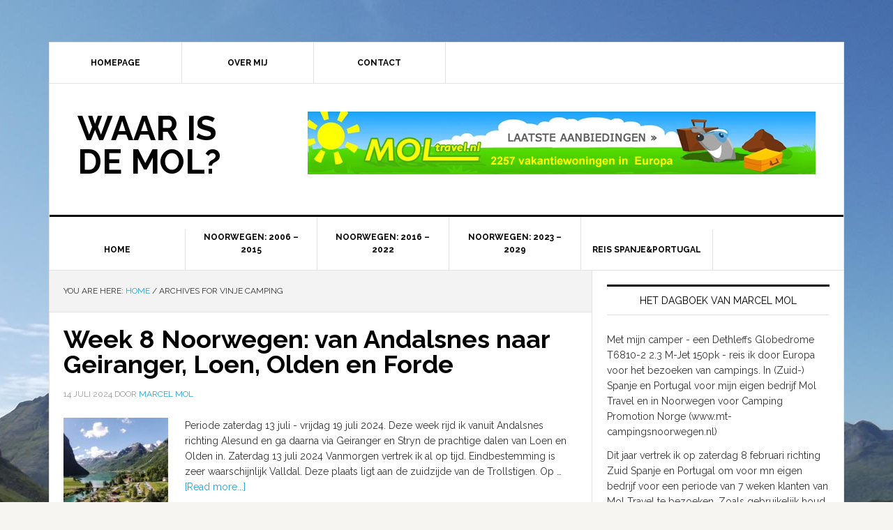

--- FILE ---
content_type: text/html; charset=UTF-8
request_url: https://www.waarisdemol.nl/tag/vinje-camping
body_size: 11307
content:
<!DOCTYPE html>
<html lang="nl-NL">
<head >
<meta charset="UTF-8" />
<meta name="viewport" content="width=device-width, initial-scale=1" />
<meta name='robots' content='index, follow, max-image-preview:large, max-snippet:-1, max-video-preview:-1' />
	<style>img:is([sizes="auto" i], [sizes^="auto," i]) { contain-intrinsic-size: 3000px 1500px }</style>
	
	<!-- This site is optimized with the Yoast SEO plugin v26.7 - https://yoast.com/wordpress/plugins/seo/ -->
	<title>Vinje Camping Archieven - Waar is de Mol?</title>
	<link rel="canonical" href="https://www.waarisdemol.nl/tag/vinje-camping" />
	<meta property="og:locale" content="nl_NL" />
	<meta property="og:type" content="article" />
	<meta property="og:title" content="Vinje Camping Archieven - Waar is de Mol?" />
	<meta property="og:url" content="https://www.waarisdemol.nl/tag/vinje-camping" />
	<meta property="og:site_name" content="Waar is de Mol?" />
	<script type="application/ld+json" class="yoast-schema-graph">{"@context":"https://schema.org","@graph":[{"@type":"CollectionPage","@id":"https://www.waarisdemol.nl/tag/vinje-camping","url":"https://www.waarisdemol.nl/tag/vinje-camping","name":"Vinje Camping Archieven - Waar is de Mol?","isPartOf":{"@id":"https://www.waarisdemol.nl/#website"},"primaryImageOfPage":{"@id":"https://www.waarisdemol.nl/tag/vinje-camping#primaryimage"},"image":{"@id":"https://www.waarisdemol.nl/tag/vinje-camping#primaryimage"},"thumbnailUrl":"https://www.waarisdemol.nl/wp-content/uploads/2023/07/Oldevatn-Camping-ligging.jpg","breadcrumb":{"@id":"https://www.waarisdemol.nl/tag/vinje-camping#breadcrumb"},"inLanguage":"nl-NL"},{"@type":"ImageObject","inLanguage":"nl-NL","@id":"https://www.waarisdemol.nl/tag/vinje-camping#primaryimage","url":"https://www.waarisdemol.nl/wp-content/uploads/2023/07/Oldevatn-Camping-ligging.jpg","contentUrl":"https://www.waarisdemol.nl/wp-content/uploads/2023/07/Oldevatn-Camping-ligging.jpg","width":800,"height":533},{"@type":"BreadcrumbList","@id":"https://www.waarisdemol.nl/tag/vinje-camping#breadcrumb","itemListElement":[{"@type":"ListItem","position":1,"name":"Home","item":"https://www.waarisdemol.nl/"},{"@type":"ListItem","position":2,"name":"Vinje Camping"}]},{"@type":"WebSite","@id":"https://www.waarisdemol.nl/#website","url":"https://www.waarisdemol.nl/","name":"Waar is de Mol?","description":"","potentialAction":[{"@type":"SearchAction","target":{"@type":"EntryPoint","urlTemplate":"https://www.waarisdemol.nl/?s={search_term_string}"},"query-input":{"@type":"PropertyValueSpecification","valueRequired":true,"valueName":"search_term_string"}}],"inLanguage":"nl-NL"}]}</script>
	<!-- / Yoast SEO plugin. -->


<link rel='dns-prefetch' href='//fonts.googleapis.com' />
<link rel="alternate" type="application/rss+xml" title="Waar is de Mol? &raquo; feed" href="https://www.waarisdemol.nl/feed" />
<link rel="alternate" type="application/rss+xml" title="Waar is de Mol? &raquo; reacties feed" href="https://www.waarisdemol.nl/comments/feed" />
<link rel="alternate" type="application/rss+xml" title="Waar is de Mol? &raquo; Vinje Camping tag feed" href="https://www.waarisdemol.nl/tag/vinje-camping/feed" />
<script type="text/javascript">
/* <![CDATA[ */
window._wpemojiSettings = {"baseUrl":"https:\/\/s.w.org\/images\/core\/emoji\/15.0.3\/72x72\/","ext":".png","svgUrl":"https:\/\/s.w.org\/images\/core\/emoji\/15.0.3\/svg\/","svgExt":".svg","source":{"concatemoji":"https:\/\/www.waarisdemol.nl\/wp-includes\/js\/wp-emoji-release.min.js?ver=00f3c2b2646ab4cf96c2d573ff3114b4"}};
/*! This file is auto-generated */
!function(i,n){var o,s,e;function c(e){try{var t={supportTests:e,timestamp:(new Date).valueOf()};sessionStorage.setItem(o,JSON.stringify(t))}catch(e){}}function p(e,t,n){e.clearRect(0,0,e.canvas.width,e.canvas.height),e.fillText(t,0,0);var t=new Uint32Array(e.getImageData(0,0,e.canvas.width,e.canvas.height).data),r=(e.clearRect(0,0,e.canvas.width,e.canvas.height),e.fillText(n,0,0),new Uint32Array(e.getImageData(0,0,e.canvas.width,e.canvas.height).data));return t.every(function(e,t){return e===r[t]})}function u(e,t,n){switch(t){case"flag":return n(e,"\ud83c\udff3\ufe0f\u200d\u26a7\ufe0f","\ud83c\udff3\ufe0f\u200b\u26a7\ufe0f")?!1:!n(e,"\ud83c\uddfa\ud83c\uddf3","\ud83c\uddfa\u200b\ud83c\uddf3")&&!n(e,"\ud83c\udff4\udb40\udc67\udb40\udc62\udb40\udc65\udb40\udc6e\udb40\udc67\udb40\udc7f","\ud83c\udff4\u200b\udb40\udc67\u200b\udb40\udc62\u200b\udb40\udc65\u200b\udb40\udc6e\u200b\udb40\udc67\u200b\udb40\udc7f");case"emoji":return!n(e,"\ud83d\udc26\u200d\u2b1b","\ud83d\udc26\u200b\u2b1b")}return!1}function f(e,t,n){var r="undefined"!=typeof WorkerGlobalScope&&self instanceof WorkerGlobalScope?new OffscreenCanvas(300,150):i.createElement("canvas"),a=r.getContext("2d",{willReadFrequently:!0}),o=(a.textBaseline="top",a.font="600 32px Arial",{});return e.forEach(function(e){o[e]=t(a,e,n)}),o}function t(e){var t=i.createElement("script");t.src=e,t.defer=!0,i.head.appendChild(t)}"undefined"!=typeof Promise&&(o="wpEmojiSettingsSupports",s=["flag","emoji"],n.supports={everything:!0,everythingExceptFlag:!0},e=new Promise(function(e){i.addEventListener("DOMContentLoaded",e,{once:!0})}),new Promise(function(t){var n=function(){try{var e=JSON.parse(sessionStorage.getItem(o));if("object"==typeof e&&"number"==typeof e.timestamp&&(new Date).valueOf()<e.timestamp+604800&&"object"==typeof e.supportTests)return e.supportTests}catch(e){}return null}();if(!n){if("undefined"!=typeof Worker&&"undefined"!=typeof OffscreenCanvas&&"undefined"!=typeof URL&&URL.createObjectURL&&"undefined"!=typeof Blob)try{var e="postMessage("+f.toString()+"("+[JSON.stringify(s),u.toString(),p.toString()].join(",")+"));",r=new Blob([e],{type:"text/javascript"}),a=new Worker(URL.createObjectURL(r),{name:"wpTestEmojiSupports"});return void(a.onmessage=function(e){c(n=e.data),a.terminate(),t(n)})}catch(e){}c(n=f(s,u,p))}t(n)}).then(function(e){for(var t in e)n.supports[t]=e[t],n.supports.everything=n.supports.everything&&n.supports[t],"flag"!==t&&(n.supports.everythingExceptFlag=n.supports.everythingExceptFlag&&n.supports[t]);n.supports.everythingExceptFlag=n.supports.everythingExceptFlag&&!n.supports.flag,n.DOMReady=!1,n.readyCallback=function(){n.DOMReady=!0}}).then(function(){return e}).then(function(){var e;n.supports.everything||(n.readyCallback(),(e=n.source||{}).concatemoji?t(e.concatemoji):e.wpemoji&&e.twemoji&&(t(e.twemoji),t(e.wpemoji)))}))}((window,document),window._wpemojiSettings);
/* ]]> */
</script>
<link rel='stylesheet' id='news-pro-theme-css' href='https://www.waarisdemol.nl/wp-content/themes/news-pro/style.css?ver=3.0.2' type='text/css' media='all' />
<style id='wp-emoji-styles-inline-css' type='text/css'>

	img.wp-smiley, img.emoji {
		display: inline !important;
		border: none !important;
		box-shadow: none !important;
		height: 1em !important;
		width: 1em !important;
		margin: 0 0.07em !important;
		vertical-align: -0.1em !important;
		background: none !important;
		padding: 0 !important;
	}
</style>
<link rel='stylesheet' id='wp-block-library-css' href='https://www.waarisdemol.nl/wp-includes/css/dist/block-library/style.min.css?ver=00f3c2b2646ab4cf96c2d573ff3114b4' type='text/css' media='all' />
<style id='classic-theme-styles-inline-css' type='text/css'>
/*! This file is auto-generated */
.wp-block-button__link{color:#fff;background-color:#32373c;border-radius:9999px;box-shadow:none;text-decoration:none;padding:calc(.667em + 2px) calc(1.333em + 2px);font-size:1.125em}.wp-block-file__button{background:#32373c;color:#fff;text-decoration:none}
</style>
<style id='global-styles-inline-css' type='text/css'>
:root{--wp--preset--aspect-ratio--square: 1;--wp--preset--aspect-ratio--4-3: 4/3;--wp--preset--aspect-ratio--3-4: 3/4;--wp--preset--aspect-ratio--3-2: 3/2;--wp--preset--aspect-ratio--2-3: 2/3;--wp--preset--aspect-ratio--16-9: 16/9;--wp--preset--aspect-ratio--9-16: 9/16;--wp--preset--color--black: #000000;--wp--preset--color--cyan-bluish-gray: #abb8c3;--wp--preset--color--white: #ffffff;--wp--preset--color--pale-pink: #f78da7;--wp--preset--color--vivid-red: #cf2e2e;--wp--preset--color--luminous-vivid-orange: #ff6900;--wp--preset--color--luminous-vivid-amber: #fcb900;--wp--preset--color--light-green-cyan: #7bdcb5;--wp--preset--color--vivid-green-cyan: #00d084;--wp--preset--color--pale-cyan-blue: #8ed1fc;--wp--preset--color--vivid-cyan-blue: #0693e3;--wp--preset--color--vivid-purple: #9b51e0;--wp--preset--gradient--vivid-cyan-blue-to-vivid-purple: linear-gradient(135deg,rgba(6,147,227,1) 0%,rgb(155,81,224) 100%);--wp--preset--gradient--light-green-cyan-to-vivid-green-cyan: linear-gradient(135deg,rgb(122,220,180) 0%,rgb(0,208,130) 100%);--wp--preset--gradient--luminous-vivid-amber-to-luminous-vivid-orange: linear-gradient(135deg,rgba(252,185,0,1) 0%,rgba(255,105,0,1) 100%);--wp--preset--gradient--luminous-vivid-orange-to-vivid-red: linear-gradient(135deg,rgba(255,105,0,1) 0%,rgb(207,46,46) 100%);--wp--preset--gradient--very-light-gray-to-cyan-bluish-gray: linear-gradient(135deg,rgb(238,238,238) 0%,rgb(169,184,195) 100%);--wp--preset--gradient--cool-to-warm-spectrum: linear-gradient(135deg,rgb(74,234,220) 0%,rgb(151,120,209) 20%,rgb(207,42,186) 40%,rgb(238,44,130) 60%,rgb(251,105,98) 80%,rgb(254,248,76) 100%);--wp--preset--gradient--blush-light-purple: linear-gradient(135deg,rgb(255,206,236) 0%,rgb(152,150,240) 100%);--wp--preset--gradient--blush-bordeaux: linear-gradient(135deg,rgb(254,205,165) 0%,rgb(254,45,45) 50%,rgb(107,0,62) 100%);--wp--preset--gradient--luminous-dusk: linear-gradient(135deg,rgb(255,203,112) 0%,rgb(199,81,192) 50%,rgb(65,88,208) 100%);--wp--preset--gradient--pale-ocean: linear-gradient(135deg,rgb(255,245,203) 0%,rgb(182,227,212) 50%,rgb(51,167,181) 100%);--wp--preset--gradient--electric-grass: linear-gradient(135deg,rgb(202,248,128) 0%,rgb(113,206,126) 100%);--wp--preset--gradient--midnight: linear-gradient(135deg,rgb(2,3,129) 0%,rgb(40,116,252) 100%);--wp--preset--font-size--small: 13px;--wp--preset--font-size--medium: 20px;--wp--preset--font-size--large: 36px;--wp--preset--font-size--x-large: 42px;--wp--preset--spacing--20: 0.44rem;--wp--preset--spacing--30: 0.67rem;--wp--preset--spacing--40: 1rem;--wp--preset--spacing--50: 1.5rem;--wp--preset--spacing--60: 2.25rem;--wp--preset--spacing--70: 3.38rem;--wp--preset--spacing--80: 5.06rem;--wp--preset--shadow--natural: 6px 6px 9px rgba(0, 0, 0, 0.2);--wp--preset--shadow--deep: 12px 12px 50px rgba(0, 0, 0, 0.4);--wp--preset--shadow--sharp: 6px 6px 0px rgba(0, 0, 0, 0.2);--wp--preset--shadow--outlined: 6px 6px 0px -3px rgba(255, 255, 255, 1), 6px 6px rgba(0, 0, 0, 1);--wp--preset--shadow--crisp: 6px 6px 0px rgba(0, 0, 0, 1);}:where(.is-layout-flex){gap: 0.5em;}:where(.is-layout-grid){gap: 0.5em;}body .is-layout-flex{display: flex;}.is-layout-flex{flex-wrap: wrap;align-items: center;}.is-layout-flex > :is(*, div){margin: 0;}body .is-layout-grid{display: grid;}.is-layout-grid > :is(*, div){margin: 0;}:where(.wp-block-columns.is-layout-flex){gap: 2em;}:where(.wp-block-columns.is-layout-grid){gap: 2em;}:where(.wp-block-post-template.is-layout-flex){gap: 1.25em;}:where(.wp-block-post-template.is-layout-grid){gap: 1.25em;}.has-black-color{color: var(--wp--preset--color--black) !important;}.has-cyan-bluish-gray-color{color: var(--wp--preset--color--cyan-bluish-gray) !important;}.has-white-color{color: var(--wp--preset--color--white) !important;}.has-pale-pink-color{color: var(--wp--preset--color--pale-pink) !important;}.has-vivid-red-color{color: var(--wp--preset--color--vivid-red) !important;}.has-luminous-vivid-orange-color{color: var(--wp--preset--color--luminous-vivid-orange) !important;}.has-luminous-vivid-amber-color{color: var(--wp--preset--color--luminous-vivid-amber) !important;}.has-light-green-cyan-color{color: var(--wp--preset--color--light-green-cyan) !important;}.has-vivid-green-cyan-color{color: var(--wp--preset--color--vivid-green-cyan) !important;}.has-pale-cyan-blue-color{color: var(--wp--preset--color--pale-cyan-blue) !important;}.has-vivid-cyan-blue-color{color: var(--wp--preset--color--vivid-cyan-blue) !important;}.has-vivid-purple-color{color: var(--wp--preset--color--vivid-purple) !important;}.has-black-background-color{background-color: var(--wp--preset--color--black) !important;}.has-cyan-bluish-gray-background-color{background-color: var(--wp--preset--color--cyan-bluish-gray) !important;}.has-white-background-color{background-color: var(--wp--preset--color--white) !important;}.has-pale-pink-background-color{background-color: var(--wp--preset--color--pale-pink) !important;}.has-vivid-red-background-color{background-color: var(--wp--preset--color--vivid-red) !important;}.has-luminous-vivid-orange-background-color{background-color: var(--wp--preset--color--luminous-vivid-orange) !important;}.has-luminous-vivid-amber-background-color{background-color: var(--wp--preset--color--luminous-vivid-amber) !important;}.has-light-green-cyan-background-color{background-color: var(--wp--preset--color--light-green-cyan) !important;}.has-vivid-green-cyan-background-color{background-color: var(--wp--preset--color--vivid-green-cyan) !important;}.has-pale-cyan-blue-background-color{background-color: var(--wp--preset--color--pale-cyan-blue) !important;}.has-vivid-cyan-blue-background-color{background-color: var(--wp--preset--color--vivid-cyan-blue) !important;}.has-vivid-purple-background-color{background-color: var(--wp--preset--color--vivid-purple) !important;}.has-black-border-color{border-color: var(--wp--preset--color--black) !important;}.has-cyan-bluish-gray-border-color{border-color: var(--wp--preset--color--cyan-bluish-gray) !important;}.has-white-border-color{border-color: var(--wp--preset--color--white) !important;}.has-pale-pink-border-color{border-color: var(--wp--preset--color--pale-pink) !important;}.has-vivid-red-border-color{border-color: var(--wp--preset--color--vivid-red) !important;}.has-luminous-vivid-orange-border-color{border-color: var(--wp--preset--color--luminous-vivid-orange) !important;}.has-luminous-vivid-amber-border-color{border-color: var(--wp--preset--color--luminous-vivid-amber) !important;}.has-light-green-cyan-border-color{border-color: var(--wp--preset--color--light-green-cyan) !important;}.has-vivid-green-cyan-border-color{border-color: var(--wp--preset--color--vivid-green-cyan) !important;}.has-pale-cyan-blue-border-color{border-color: var(--wp--preset--color--pale-cyan-blue) !important;}.has-vivid-cyan-blue-border-color{border-color: var(--wp--preset--color--vivid-cyan-blue) !important;}.has-vivid-purple-border-color{border-color: var(--wp--preset--color--vivid-purple) !important;}.has-vivid-cyan-blue-to-vivid-purple-gradient-background{background: var(--wp--preset--gradient--vivid-cyan-blue-to-vivid-purple) !important;}.has-light-green-cyan-to-vivid-green-cyan-gradient-background{background: var(--wp--preset--gradient--light-green-cyan-to-vivid-green-cyan) !important;}.has-luminous-vivid-amber-to-luminous-vivid-orange-gradient-background{background: var(--wp--preset--gradient--luminous-vivid-amber-to-luminous-vivid-orange) !important;}.has-luminous-vivid-orange-to-vivid-red-gradient-background{background: var(--wp--preset--gradient--luminous-vivid-orange-to-vivid-red) !important;}.has-very-light-gray-to-cyan-bluish-gray-gradient-background{background: var(--wp--preset--gradient--very-light-gray-to-cyan-bluish-gray) !important;}.has-cool-to-warm-spectrum-gradient-background{background: var(--wp--preset--gradient--cool-to-warm-spectrum) !important;}.has-blush-light-purple-gradient-background{background: var(--wp--preset--gradient--blush-light-purple) !important;}.has-blush-bordeaux-gradient-background{background: var(--wp--preset--gradient--blush-bordeaux) !important;}.has-luminous-dusk-gradient-background{background: var(--wp--preset--gradient--luminous-dusk) !important;}.has-pale-ocean-gradient-background{background: var(--wp--preset--gradient--pale-ocean) !important;}.has-electric-grass-gradient-background{background: var(--wp--preset--gradient--electric-grass) !important;}.has-midnight-gradient-background{background: var(--wp--preset--gradient--midnight) !important;}.has-small-font-size{font-size: var(--wp--preset--font-size--small) !important;}.has-medium-font-size{font-size: var(--wp--preset--font-size--medium) !important;}.has-large-font-size{font-size: var(--wp--preset--font-size--large) !important;}.has-x-large-font-size{font-size: var(--wp--preset--font-size--x-large) !important;}
:where(.wp-block-post-template.is-layout-flex){gap: 1.25em;}:where(.wp-block-post-template.is-layout-grid){gap: 1.25em;}
:where(.wp-block-columns.is-layout-flex){gap: 2em;}:where(.wp-block-columns.is-layout-grid){gap: 2em;}
:root :where(.wp-block-pullquote){font-size: 1.5em;line-height: 1.6;}
</style>
<link rel='stylesheet' id='dashicons-css' href='https://www.waarisdemol.nl/wp-includes/css/dashicons.min.css?ver=00f3c2b2646ab4cf96c2d573ff3114b4' type='text/css' media='all' />
<link rel='stylesheet' id='google-fonts-css' href='//fonts.googleapis.com/css?family=Raleway%3A400%2C700%7CPathway+Gothic+One&#038;ver=3.0.2' type='text/css' media='all' />
<script type="text/javascript" src="https://www.waarisdemol.nl/wp-includes/js/jquery/jquery.min.js?ver=3.7.1" id="jquery-core-js"></script>
<script type="text/javascript" src="https://www.waarisdemol.nl/wp-includes/js/jquery/jquery-migrate.min.js?ver=3.4.1" id="jquery-migrate-js"></script>
<script type="text/javascript" src="https://www.waarisdemol.nl/wp-content/themes/news-pro/js/responsive-menu.js?ver=1.0.0" id="news-responsive-menu-js"></script>
<link rel="https://api.w.org/" href="https://www.waarisdemol.nl/wp-json/" /><link rel="alternate" title="JSON" type="application/json" href="https://www.waarisdemol.nl/wp-json/wp/v2/tags/603" /><link rel="EditURI" type="application/rsd+xml" title="RSD" href="https://www.waarisdemol.nl/xmlrpc.php?rsd" />

<link rel="icon" href="https://www.waarisdemol.nl/wp-content/themes/news-pro/images/favicon.ico" />
<!-- Global site tag (gtag.js) - Google Analytics -->
<script async src="https://www.googletagmanager.com/gtag/js?id=UA-153829748-1"></script>
<script>
  window.dataLayer = window.dataLayer || [];
  function gtag(){dataLayer.push(arguments);}
  gtag('js', new Date());

  gtag('config', 'UA-153829748-1');
</script>
<style type="text/css" id="custom-background-css">
body.custom-background { background-image: url("https://www.waarisdemol.nl/wp-content/uploads/2016/02/achtergrond-newspro-1800.jpg"); background-position: center top; background-size: auto; background-repeat: no-repeat; background-attachment: fixed; }
</style>
	</head>
<body class="archive tag tag-vinje-camping tag-603 custom-background content-sidebar genesis-breadcrumbs-visible genesis-footer-widgets-hidden news-pro-blue"><div class="site-container"><nav class="nav-secondary" aria-label="Secondary"><div class="wrap"><ul id="menu-menu2" class="menu genesis-nav-menu menu-secondary"><li id="menu-item-1044" class="menu-item menu-item-type-post_type menu-item-object-page menu-item-home menu-item-1044"><a href="https://www.waarisdemol.nl/"><span >Homepage</span></a></li>
<li id="menu-item-1047" class="menu-item menu-item-type-post_type menu-item-object-page menu-item-1047"><a href="https://www.waarisdemol.nl/over-mij"><span >Over mij</span></a></li>
<li id="menu-item-1045" class="menu-item menu-item-type-post_type menu-item-object-page menu-item-1045"><a href="https://www.waarisdemol.nl/contact"><span >Contact</span></a></li>
</ul></div></nav><header class="site-header"><div class="wrap"><div class="title-area"><p class="site-title"><a href="https://www.waarisdemol.nl/">Waar is de Mol?</a></p></div><div class="widget-area header-widget-area"><section id="widget_sp_image-3" class="widget widget_sp_image"><div class="widget-wrap"><a href="https://www.vakantiewoningen-in-europa.nl" target="_blank" class="widget_sp_image-image-link"><img width="728" height="90" class="attachment-full" style="max-width: 100%;" srcset="https://www.waarisdemol.nl/wp-content/uploads/2016/02/vakantiwoningen-in-europa-2257.jpg 728w, https://www.waarisdemol.nl/wp-content/uploads/2016/02/vakantiwoningen-in-europa-2257-300x37.jpg 300w" sizes="(max-width: 728px) 100vw, 728px" src="https://www.waarisdemol.nl/wp-content/uploads/2016/02/vakantiwoningen-in-europa-2257.jpg" /></a></div></section>
</div></div></header><nav class="nav-primary" aria-label="Main"><div class="wrap"><ul id="menu-top-menu" class="menu genesis-nav-menu menu-primary"><li id="menu-item-40" class="menu-item menu-item-type-custom menu-item-object-custom menu-item-home menu-item-40"><a href="https://www.waarisdemol.nl/"><span >Home</span></a></li>
<li id="menu-item-1067" class="menu-item menu-item-type-post_type menu-item-object-page menu-item-1067"><a href="https://www.waarisdemol.nl/reis-noorwegen-2006-2015"><span >Noorwegen: 2006 &#8211; 2015</span></a></li>
<li id="menu-item-12808" class="menu-item menu-item-type-post_type menu-item-object-page menu-item-has-children menu-item-12808"><a href="https://www.waarisdemol.nl/reis-noorwegen-2016-2023"><span >Noorwegen: 2016 – 2022</span></a>
<ul class="sub-menu">
	<li id="menu-item-2036" class="menu-item menu-item-type-taxonomy menu-item-object-category menu-item-2036"><a href="https://www.waarisdemol.nl/category/reis-noorwegen-2016"><span >Reis Noorwegen 11 juni – 11 augustus 2016</span></a></li>
	<li id="menu-item-3488" class="menu-item menu-item-type-taxonomy menu-item-object-category menu-item-3488"><a href="https://www.waarisdemol.nl/category/reis-noorwegen-2017"><span >Reis Noorwegen 26 mei – 15 augustus 2017</span></a></li>
	<li id="menu-item-5275" class="menu-item menu-item-type-taxonomy menu-item-object-category menu-item-5275"><a href="https://www.waarisdemol.nl/category/reis-noorwegen-2018"><span >Reis Noorwegen 26 mei – 9 augustus 2018</span></a></li>
	<li id="menu-item-6265" class="menu-item menu-item-type-taxonomy menu-item-object-category menu-item-6265"><a href="https://www.waarisdemol.nl/category/reis-noorwegen-18-mei-15-augustus-2019"><span >Reis Noorwegen 18 mei – 15 augustus 2019</span></a></li>
	<li id="menu-item-7631" class="menu-item menu-item-type-taxonomy menu-item-object-category menu-item-7631"><a href="https://www.waarisdemol.nl/category/reis-noorwegen-20-juni-13-september-2020"><span >Reis Noorwegen 20 juni – 13 september 2020</span></a></li>
	<li id="menu-item-8891" class="menu-item menu-item-type-taxonomy menu-item-object-category menu-item-8891"><a href="https://www.waarisdemol.nl/category/reis-noorwegen-26-juni-12-september-2021"><span >Reis Noorwegen 26 juni – 12 september 2021</span></a></li>
	<li id="menu-item-10342" class="menu-item menu-item-type-taxonomy menu-item-object-category menu-item-10342"><a href="https://www.waarisdemol.nl/category/reis-noorwegen-21-mei-5-september-2022"><span >Reis Noorwegen 21 mei – 5 september 2022</span></a></li>
</ul>
</li>
<li id="menu-item-13380" class="menu-item menu-item-type-post_type menu-item-object-page menu-item-has-children menu-item-13380"><a href="https://www.waarisdemol.nl/reis-noorwegen-2023-2029"><span >Noorwegen: 2023 – 2029</span></a>
<ul class="sub-menu">
	<li id="menu-item-11865" class="menu-item menu-item-type-taxonomy menu-item-object-category menu-item-11865"><a href="https://www.waarisdemol.nl/category/reis-noorwegen-3-juni-4-september-2023"><span >Reis Noorwegen 3 juni – 4 september 2023</span></a></li>
	<li id="menu-item-13387" class="menu-item menu-item-type-taxonomy menu-item-object-category menu-item-13387"><a href="https://www.waarisdemol.nl/category/reis-noorwegen-22-mei-26-augustus-2024"><span >Reis Noorwegen 22 mei – 26 augustus 2024</span></a></li>
	<li id="menu-item-14379" class="menu-item menu-item-type-taxonomy menu-item-object-category menu-item-14379"><a href="https://www.waarisdemol.nl/category/reis-noorwegen-22-mei-24-augustus-2025"><span >Reis Noorwegen 22 mei – 24 augustus 2025</span></a></li>
</ul>
</li>
<li id="menu-item-1064" class="menu-item menu-item-type-post_type menu-item-object-page menu-item-has-children menu-item-1064"><a href="https://www.waarisdemol.nl/reis-spanje-portugal"><span >Reis Spanje&#038;Portugal</span></a>
<ul class="sub-menu">
	<li id="menu-item-2861" class="menu-item menu-item-type-taxonomy menu-item-object-category menu-item-2861"><a href="https://www.waarisdemol.nl/category/reis-spanje-portugal-2017"><span >Reis Spanje &amp; Portugal 28 januari – 8 april 2017</span></a></li>
	<li id="menu-item-4536" class="menu-item menu-item-type-taxonomy menu-item-object-category menu-item-4536"><a href="https://www.waarisdemol.nl/category/reis-spanje-portugal-2018"><span >Reis Spanje &amp; Portugal 27 januari – 8 april 2018</span></a></li>
	<li id="menu-item-7222" class="menu-item menu-item-type-taxonomy menu-item-object-category menu-item-7222"><a href="https://www.waarisdemol.nl/category/reis-spanje-portugal-2020"><span >Reis Spanje &#038; Portugal 1 februari – 6 april 2020</span></a></li>
	<li id="menu-item-8423" class="menu-item menu-item-type-taxonomy menu-item-object-category menu-item-8423"><a href="https://www.waarisdemol.nl/category/reis-spanje-portugal-2021"><span >Reis Spanje &amp; Portugal 20 maart – 2 mei 2021</span></a></li>
	<li id="menu-item-9767" class="menu-item menu-item-type-taxonomy menu-item-object-category menu-item-9767"><a href="https://www.waarisdemol.nl/category/reis-spanje-portugal-2022"><span >Reis Spanje &amp; Portugal 12 febr – 10 april 2022</span></a></li>
	<li id="menu-item-11326" class="menu-item menu-item-type-taxonomy menu-item-object-category menu-item-11326"><a href="https://www.waarisdemol.nl/category/reis-spanje-portugal-2023"><span >Reis Spanje &amp; Portugal 28 jan – 26 maart 2023</span></a></li>
	<li id="menu-item-12893" class="menu-item menu-item-type-taxonomy menu-item-object-category menu-item-12893"><a href="https://www.waarisdemol.nl/category/reis-spanje-portugal-2024"><span >Reis Spanje &amp; Portugal 27 jan – 24 maart 2024</span></a></li>
	<li id="menu-item-14329" class="menu-item menu-item-type-taxonomy menu-item-object-category menu-item-14329"><a href="https://www.waarisdemol.nl/category/reis-spanje-portugal-2025"><span >Reis Spanje &amp; Portugal 8 febr – 30 maart 2025</span></a></li>
</ul>
</li>
</ul></div></nav><div class="site-inner"><div class="content-sidebar-wrap"><main class="content"><div class="breadcrumb">You are here: <span class="breadcrumb-link-wrap"><a class="breadcrumb-link" href="https://www.waarisdemol.nl/"><span class="breadcrumb-link-text-wrap">Home</span></a><meta ></span> <span aria-label="breadcrumb separator">/</span> Archives for Vinje Camping</div><article class="post-13913 post type-post status-publish format-standard has-post-thumbnail category-reis-noorwegen-22-mei-26-augustus-2024 tag-andalsnes tag-byrkjelo-camping tag-camping-bezoek-alesund tag-camping-in-loen tag-camping-in-olden tag-camping-in-valldal tag-camping-vlakbij-stryn tag-fagervik-camping tag-forde-guesthouse-camping tag-geiranger-camping tag-geirangerfjorden-feriesenter tag-gryta-camping tag-hytter-fjord-olden tag-innvik-fjordcamp tag-lo-vik-camping tag-mana-camping tag-mandalen tag-mindresunde-camping tag-muri-hytteutleige tag-oldevatn-camping tag-pluscamp-strynsvatn-camping tag-reed-camping tag-sande-camping-loen tag-sandeasen-feriesenter tag-solvang-camping tag-tjugen-camping tag-tresfjord tag-trollstigen-dicht tag-vinje-camping entry" aria-label="Week 8 Noorwegen: van Andalsnes naar Geiranger, Loen, Olden en Forde"><header class="entry-header"><h2 class="entry-title"><a class="entry-title-link" rel="bookmark" href="https://www.waarisdemol.nl/week-8-noorwegen-van-andalsnes-naar-geiranger-loen-en-olden-2">Week 8 Noorwegen: van Andalsnes naar Geiranger, Loen, Olden en Forde</a></h2>
<p class="entry-meta"><time class="entry-time">14 juli 2024</time> door <span class="entry-author"><a href="https://www.waarisdemol.nl/author/marcelmol" class="entry-author-link" rel="author"><span class="entry-author-name">Marcel Mol</span></a></span>  </p></header><div class="entry-content"><a class="entry-image-link" href="https://www.waarisdemol.nl/week-8-noorwegen-van-andalsnes-naar-geiranger-loen-en-olden-2" aria-hidden="true" tabindex="-1"><img width="150" height="150" src="https://www.waarisdemol.nl/wp-content/uploads/2023/07/Oldevatn-Camping-ligging-150x150.jpg" class="alignleft post-image entry-image" alt="" decoding="async" /></a><p>Periode zaterdag 13 juli - vrijdag 19 juli 2024. Deze week rijd ik vanuit Andalsnes richting Alesund en ga daarna via Geiranger en Stryn de prachtige dalen van Loen en Olden in.



Zaterdag 13 juli 2024



Vanmorgen vertrek ik al op tijd. Eindbestemming is zeer waarschijnlijk Valldal. Deze plaats ligt aan de zuidzijde van de Trollstigen. Op &#x02026; <a href="https://www.waarisdemol.nl/week-8-noorwegen-van-andalsnes-naar-geiranger-loen-en-olden-2" class="more-link">[Read more...]</a></p></div><footer class="entry-footer"><p class="entry-meta"><span class="entry-categories">Filed Under: <a href="https://www.waarisdemol.nl/category/reis-noorwegen-22-mei-26-augustus-2024" rel="category tag">Reis Noorwegen 22 mei – 26 augustus 2024</a></span> <span class="entry-tags">Tagged With: <a href="https://www.waarisdemol.nl/tag/andalsnes" rel="tag">Andalsnes</a>, <a href="https://www.waarisdemol.nl/tag/byrkjelo-camping" rel="tag">Byrkjelo Camping</a>, <a href="https://www.waarisdemol.nl/tag/camping-bezoek-alesund" rel="tag">camping bezoek Alesund</a>, <a href="https://www.waarisdemol.nl/tag/camping-in-loen" rel="tag">camping in Loen</a>, <a href="https://www.waarisdemol.nl/tag/camping-in-olden" rel="tag">camping in Olden</a>, <a href="https://www.waarisdemol.nl/tag/camping-in-valldal" rel="tag">Camping in Valldal</a>, <a href="https://www.waarisdemol.nl/tag/camping-vlakbij-stryn" rel="tag">camping vlakbij Stryn</a>, <a href="https://www.waarisdemol.nl/tag/fagervik-camping" rel="tag">Fagervik Camping</a>, <a href="https://www.waarisdemol.nl/tag/forde-guesthouse-camping" rel="tag">Forde Guesthouse &amp; Camping</a>, <a href="https://www.waarisdemol.nl/tag/geiranger-camping" rel="tag">Geiranger Camping</a>, <a href="https://www.waarisdemol.nl/tag/geirangerfjorden-feriesenter" rel="tag">Geirangerfjorden Feriesenter</a>, <a href="https://www.waarisdemol.nl/tag/gryta-camping" rel="tag">Gryta Camping</a>, <a href="https://www.waarisdemol.nl/tag/hytter-fjord-olden" rel="tag">hytter fjord Olden</a>, <a href="https://www.waarisdemol.nl/tag/innvik-fjordcamp" rel="tag">Innvik Fjordcamp</a>, <a href="https://www.waarisdemol.nl/tag/lo-vik-camping" rel="tag">Lo-Vik Camping</a>, <a href="https://www.waarisdemol.nl/tag/mana-camping" rel="tag">Mana Camping</a>, <a href="https://www.waarisdemol.nl/tag/mandalen" rel="tag">Mandalen</a>, <a href="https://www.waarisdemol.nl/tag/mindresunde-camping" rel="tag">Mindresunde Camping</a>, <a href="https://www.waarisdemol.nl/tag/muri-hytteutleige" rel="tag">Muri Hytteutleige</a>, <a href="https://www.waarisdemol.nl/tag/oldevatn-camping" rel="tag">Oldevatn Camping</a>, <a href="https://www.waarisdemol.nl/tag/pluscamp-strynsvatn-camping" rel="tag">PlusCamp Strynsvatn Camping</a>, <a href="https://www.waarisdemol.nl/tag/reed-camping" rel="tag">Reed Camping</a>, <a href="https://www.waarisdemol.nl/tag/sande-camping-loen" rel="tag">Sande Camping Loen</a>, <a href="https://www.waarisdemol.nl/tag/sandeasen-feriesenter" rel="tag">Sandeasen Feriesenter</a>, <a href="https://www.waarisdemol.nl/tag/solvang-camping" rel="tag">Solvang Camping</a>, <a href="https://www.waarisdemol.nl/tag/tjugen-camping" rel="tag">Tjugen Camping</a>, <a href="https://www.waarisdemol.nl/tag/tresfjord" rel="tag">Tresfjord</a>, <a href="https://www.waarisdemol.nl/tag/trollstigen-dicht" rel="tag">Trollstigen dicht</a>, <a href="https://www.waarisdemol.nl/tag/vinje-camping" rel="tag">Vinje Camping</a></span></p></footer></article><article class="post-12394 post type-post status-publish format-standard has-post-thumbnail category-reis-noorwegen-3-juni-4-september-2023 tag-andalsnes tag-bezoek-alesund tag-dalen-gaard-camping tag-fagervik-camping tag-ferry-linge-eidsdal tag-geiranger-camping tag-geirangerfjord tag-geirangerfjorden-feriesenter tag-lo-vik-camping tag-loen tag-loenvatn-feriesenter tag-mana-camping tag-mandalen tag-mindresunde-camping tag-muri-hytteutleige tag-pluscamp-strynsvatn-camping tag-sande-camping tag-stordal tag-stryn tag-tjugen-camping tag-tresfjord tag-trollstigen-gjestegard-og-camping tag-trollveggen-camping tag-valldal tag-vikebukt tag-vinje-camping entry" aria-label="Week 8 Noorwegen: van Andalsnes naar Geiranger, Loen en Olden"><header class="entry-header"><h2 class="entry-title"><a class="entry-title-link" rel="bookmark" href="https://www.waarisdemol.nl/week-8-noorwegen-van-andalsnes-naar-geiranger-loen-en-olden">Week 8 Noorwegen: van Andalsnes naar Geiranger, Loen en Olden</a></h2>
<p class="entry-meta"><time class="entry-time">23 juli 2023</time> door <span class="entry-author"><a href="https://www.waarisdemol.nl/author/marcelmol" class="entry-author-link" rel="author"><span class="entry-author-name">Marcel Mol</span></a></span>  </p></header><div class="entry-content"><a class="entry-image-link" href="https://www.waarisdemol.nl/week-8-noorwegen-van-andalsnes-naar-geiranger-loen-en-olden" aria-hidden="true" tabindex="-1"><img width="150" height="150" src="https://www.waarisdemol.nl/wp-content/uploads/2022/07/PlusCamp-Sande-Camping-strandje-150x150.jpg" class="alignleft post-image entry-image" alt="" decoding="async" loading="lazy" /></a><p>Periode zaterdag 22 juli - vrijdag 28 juli 2023. Deze week rijd ik van Andalsnes naar Geiranger en daarna via het Strynsvatn naar Loen en Olden.



Zaterdag 22 juli 2023



Ondanks dat het ook hier op Mjelva Camping behoorlijk vol stond, was het vannacht heerlijk rustig. Als ik de screens open trek, lijkt het wel of het weer wat opknapt. Is ook &#x02026; <a href="https://www.waarisdemol.nl/week-8-noorwegen-van-andalsnes-naar-geiranger-loen-en-olden" class="more-link">[Read more...]</a></p></div><footer class="entry-footer"><p class="entry-meta"><span class="entry-categories">Filed Under: <a href="https://www.waarisdemol.nl/category/reis-noorwegen-3-juni-4-september-2023" rel="category tag">Reis Noorwegen 3 juni – 4 september 2023</a></span> <span class="entry-tags">Tagged With: <a href="https://www.waarisdemol.nl/tag/andalsnes" rel="tag">Andalsnes</a>, <a href="https://www.waarisdemol.nl/tag/bezoek-alesund" rel="tag">bezoek Alesund</a>, <a href="https://www.waarisdemol.nl/tag/dalen-gaard-camping" rel="tag">Dalen Gaard Camping</a>, <a href="https://www.waarisdemol.nl/tag/fagervik-camping" rel="tag">Fagervik Camping</a>, <a href="https://www.waarisdemol.nl/tag/ferry-linge-eidsdal" rel="tag">ferry Linge - Eidsdal</a>, <a href="https://www.waarisdemol.nl/tag/geiranger-camping" rel="tag">Geiranger Camping</a>, <a href="https://www.waarisdemol.nl/tag/geirangerfjord" rel="tag">Geirangerfjord</a>, <a href="https://www.waarisdemol.nl/tag/geirangerfjorden-feriesenter" rel="tag">Geirangerfjorden Feriesenter</a>, <a href="https://www.waarisdemol.nl/tag/lo-vik-camping" rel="tag">Lo-Vik Camping</a>, <a href="https://www.waarisdemol.nl/tag/loen" rel="tag">Loen</a>, <a href="https://www.waarisdemol.nl/tag/loenvatn-feriesenter" rel="tag">Loenvatn Feriesenter</a>, <a href="https://www.waarisdemol.nl/tag/mana-camping" rel="tag">Mana Camping</a>, <a href="https://www.waarisdemol.nl/tag/mandalen" rel="tag">Mandalen</a>, <a href="https://www.waarisdemol.nl/tag/mindresunde-camping" rel="tag">Mindresunde Camping</a>, <a href="https://www.waarisdemol.nl/tag/muri-hytteutleige" rel="tag">Muri Hytteutleige</a>, <a href="https://www.waarisdemol.nl/tag/pluscamp-strynsvatn-camping" rel="tag">PlusCamp Strynsvatn Camping</a>, <a href="https://www.waarisdemol.nl/tag/sande-camping" rel="tag">Sande Camping</a>, <a href="https://www.waarisdemol.nl/tag/stordal" rel="tag">Stordal</a>, <a href="https://www.waarisdemol.nl/tag/stryn" rel="tag">Stryn</a>, <a href="https://www.waarisdemol.nl/tag/tjugen-camping" rel="tag">Tjugen Camping</a>, <a href="https://www.waarisdemol.nl/tag/tresfjord" rel="tag">Tresfjord</a>, <a href="https://www.waarisdemol.nl/tag/trollstigen-gjestegard-og-camping" rel="tag">Trollstigen Gjestegard og Camping</a>, <a href="https://www.waarisdemol.nl/tag/trollveggen-camping" rel="tag">Trollveggen Camping</a>, <a href="https://www.waarisdemol.nl/tag/valldal" rel="tag">Valldal</a>, <a href="https://www.waarisdemol.nl/tag/vikebukt" rel="tag">Vikebukt</a>, <a href="https://www.waarisdemol.nl/tag/vinje-camping" rel="tag">Vinje Camping</a></span></p></footer></article><article class="post-9338 post type-post status-publish format-standard has-post-thumbnail category-reis-noorwegen-26-juni-12-september-2021 tag-andalsnes-camping tag-camping-in-andalsnes tag-eidsbygda tag-eidsdal tag-fagervik-camping tag-ferry-solsnes-afarnes tag-geiranger tag-geiranger-camping tag-geirangerfjord tag-lo-vik-camping-loen tag-loenvatn-feriesenter tag-mana-camping tag-mandalen tag-meer-van-stryn tag-mjelva-camping tag-pluscamp-bud-camping tag-pluscamp-sande-camping tag-pluscamp-strynsvatn-camping tag-saltskjelsnes-camping tag-sjoholt tag-stordal-camping tag-tjugen-camping tag-trollstigen-gjestegard-og-camping tag-trollveggen-camping tag-valldal tag-vinje-camping tag-vissersplaatsje-bud tag-vliegveld-alesund entry" aria-label="Week 7 Noorwegen: van Bud richting Andalsnes, Geiranger, Stryn en Loen"><header class="entry-header"><h2 class="entry-title"><a class="entry-title-link" rel="bookmark" href="https://www.waarisdemol.nl/week-7-noorwegen-van-bud-richting-andalsnes-geiranger-loen-en-olden">Week 7 Noorwegen: van Bud richting Andalsnes, Geiranger, Stryn en Loen</a></h2>
<p class="entry-meta"><time class="entry-time">7 augustus 2021</time> door <span class="entry-author"><a href="https://www.waarisdemol.nl/author/marcelmol" class="entry-author-link" rel="author"><span class="entry-author-name">Marcel Mol</span></a></span>  </p></header><div class="entry-content"><a class="entry-image-link" href="https://www.waarisdemol.nl/week-7-noorwegen-van-bud-richting-andalsnes-geiranger-loen-en-olden" aria-hidden="true" tabindex="-1"><img width="150" height="150" src="https://www.waarisdemol.nl/wp-content/uploads/2019/07/PlusCamp-Sande-Camping-ligging-150x150.jpg" class="alignleft post-image entry-image" alt="" decoding="async" loading="lazy" /></a><p>Periode zaterdag 7 augustus - vrijdag 13 augustus 2021. Deze week ga ik van Bud richting Andalsnes, Geiranger en Stryn en vervolgens naar Lodalen, het prachtige dal van Loen.



Zaterdag 7 augustus 2021.



Zoals eigenlijk al een beetje verwacht was het gisteravond nog lang onrustig. "Mn film" is rond 00.10 uur afgelopen en dat heb ik goed gepland, &#x02026; <a href="https://www.waarisdemol.nl/week-7-noorwegen-van-bud-richting-andalsnes-geiranger-loen-en-olden" class="more-link">[Read more...]</a></p></div><footer class="entry-footer"><p class="entry-meta"><span class="entry-categories">Filed Under: <a href="https://www.waarisdemol.nl/category/reis-noorwegen-26-juni-12-september-2021" rel="category tag">Reis Noorwegen 26 juni – 12 september 2021</a></span> <span class="entry-tags">Tagged With: <a href="https://www.waarisdemol.nl/tag/andalsnes-camping" rel="tag">Andalsnes Camping</a>, <a href="https://www.waarisdemol.nl/tag/camping-in-andalsnes" rel="tag">camping in Andalsnes</a>, <a href="https://www.waarisdemol.nl/tag/eidsbygda" rel="tag">Eidsbygda</a>, <a href="https://www.waarisdemol.nl/tag/eidsdal" rel="tag">Eidsdal</a>, <a href="https://www.waarisdemol.nl/tag/fagervik-camping" rel="tag">Fagervik Camping</a>, <a href="https://www.waarisdemol.nl/tag/ferry-solsnes-afarnes" rel="tag">ferry Solsnes - Afarnes</a>, <a href="https://www.waarisdemol.nl/tag/geiranger" rel="tag">geiranger</a>, <a href="https://www.waarisdemol.nl/tag/geiranger-camping" rel="tag">Geiranger Camping</a>, <a href="https://www.waarisdemol.nl/tag/geirangerfjord" rel="tag">Geirangerfjord</a>, <a href="https://www.waarisdemol.nl/tag/lo-vik-camping-loen" rel="tag">Lo-Vik Camping Loen</a>, <a href="https://www.waarisdemol.nl/tag/loenvatn-feriesenter" rel="tag">Loenvatn Feriesenter</a>, <a href="https://www.waarisdemol.nl/tag/mana-camping" rel="tag">Mana Camping</a>, <a href="https://www.waarisdemol.nl/tag/mandalen" rel="tag">Mandalen</a>, <a href="https://www.waarisdemol.nl/tag/meer-van-stryn" rel="tag">meer van Stryn</a>, <a href="https://www.waarisdemol.nl/tag/mjelva-camping" rel="tag">Mjelva Camping</a>, <a href="https://www.waarisdemol.nl/tag/pluscamp-bud-camping" rel="tag">PlusCamp Bud Camping</a>, <a href="https://www.waarisdemol.nl/tag/pluscamp-sande-camping" rel="tag">PlusCamp Sande Camping</a>, <a href="https://www.waarisdemol.nl/tag/pluscamp-strynsvatn-camping" rel="tag">PlusCamp Strynsvatn Camping</a>, <a href="https://www.waarisdemol.nl/tag/saltskjelsnes-camping" rel="tag">Saltskjelsnes Camping</a>, <a href="https://www.waarisdemol.nl/tag/sjoholt" rel="tag">Sjoholt</a>, <a href="https://www.waarisdemol.nl/tag/stordal-camping" rel="tag">Stordal Camping</a>, <a href="https://www.waarisdemol.nl/tag/tjugen-camping" rel="tag">Tjugen Camping</a>, <a href="https://www.waarisdemol.nl/tag/trollstigen-gjestegard-og-camping" rel="tag">Trollstigen Gjestegard og Camping</a>, <a href="https://www.waarisdemol.nl/tag/trollveggen-camping" rel="tag">Trollveggen Camping</a>, <a href="https://www.waarisdemol.nl/tag/valldal" rel="tag">Valldal</a>, <a href="https://www.waarisdemol.nl/tag/vinje-camping" rel="tag">Vinje Camping</a>, <a href="https://www.waarisdemol.nl/tag/vissersplaatsje-bud" rel="tag">vissersplaatsje Bud</a>, <a href="https://www.waarisdemol.nl/tag/vliegveld-alesund" rel="tag">vliegveld Alesund</a></span></p></footer></article><article class="post-8092 post type-post status-publish format-standard has-post-thumbnail category-reis-noorwegen-20-juni-13-september-2020 tag-andalsnes tag-dalen-gaard-camping tag-fagervik-camping tag-forde-guesthouse-og-camping tag-geiranger tag-geiranger-camping tag-grande-camping tag-gryta-camping tag-kjornes-camping tag-lo-vik-camping tag-lodalen tag-mana-camping-tussen-andalsnes-en-alesund tag-mandalen tag-oldedalen tag-olden tag-olden-camping-gytri tag-oldevatn-camping tag-overtocht-linge-eidsdal tag-pluscamp-sande tag-pluscamp-strysvatn tag-skylift-loen tag-sogndal tag-stordal-camping tag-stryn tag-tjugen-camping tag-tresfjord tag-vinje-camping entry" aria-label="Week 8 Noorwegen: van Andalsnes naar Geiranger, Stryn, Loen, Olden, Forde en Sogndal"><header class="entry-header"><h2 class="entry-title"><a class="entry-title-link" rel="bookmark" href="https://www.waarisdemol.nl/week-8-noorwegen-van-andalsnes-naar-geiranger-stryn-loen-olden-forde-en-sogndal">Week 8 Noorwegen: van Andalsnes naar Geiranger, Stryn, Loen, Olden, Forde en Sogndal</a></h2>
<p class="entry-meta"><time class="entry-time">13 augustus 2020</time> door <span class="entry-author"><a href="https://www.waarisdemol.nl/author/marcelmol" class="entry-author-link" rel="author"><span class="entry-author-name">Marcel Mol</span></a></span>  </p></header><div class="entry-content"><a class="entry-image-link" href="https://www.waarisdemol.nl/week-8-noorwegen-van-andalsnes-naar-geiranger-stryn-loen-olden-forde-en-sogndal" aria-hidden="true" tabindex="-1"><img width="150" height="150" src="https://www.waarisdemol.nl/wp-content/uploads/2019/07/PlusCamp-Sande-Camping-ligging-150x150.jpg" class="alignleft post-image entry-image" alt="" decoding="async" loading="lazy" /></a><p>Periode zaterdag 8 augustus - vrijdag 14 augustus 2020. Deze week rijd ik van Andalsnes via Stordal richting Geiranger, Stryn, Loen, Olden, Forde en Sogndal.



Zaterdag 8 augustus 2020.



Vandaag heb ik een pittig daggie voor de boeg en eerlijk gezegd heb ik nog geen idee waar ik uit kom. Vorig jaar kwam ik op dit stuk pas aan het begin van de &#x02026; <a href="https://www.waarisdemol.nl/week-8-noorwegen-van-andalsnes-naar-geiranger-stryn-loen-olden-forde-en-sogndal" class="more-link">[Read more...]</a></p></div><footer class="entry-footer"><p class="entry-meta"><span class="entry-categories">Filed Under: <a href="https://www.waarisdemol.nl/category/reis-noorwegen-20-juni-13-september-2020" rel="category tag">Reis Noorwegen 20 juni – 13 september 2020</a></span> <span class="entry-tags">Tagged With: <a href="https://www.waarisdemol.nl/tag/andalsnes" rel="tag">Andalsnes</a>, <a href="https://www.waarisdemol.nl/tag/dalen-gaard-camping" rel="tag">Dalen Gaard Camping</a>, <a href="https://www.waarisdemol.nl/tag/fagervik-camping" rel="tag">Fagervik Camping</a>, <a href="https://www.waarisdemol.nl/tag/forde-guesthouse-og-camping" rel="tag">Forde Guesthouse og Camping</a>, <a href="https://www.waarisdemol.nl/tag/geiranger" rel="tag">geiranger</a>, <a href="https://www.waarisdemol.nl/tag/geiranger-camping" rel="tag">Geiranger Camping</a>, <a href="https://www.waarisdemol.nl/tag/grande-camping" rel="tag">Grande Camping</a>, <a href="https://www.waarisdemol.nl/tag/gryta-camping" rel="tag">Gryta Camping</a>, <a href="https://www.waarisdemol.nl/tag/kjornes-camping" rel="tag">Kjornes Camping</a>, <a href="https://www.waarisdemol.nl/tag/lo-vik-camping" rel="tag">Lo-Vik Camping</a>, <a href="https://www.waarisdemol.nl/tag/lodalen" rel="tag">Lodalen</a>, <a href="https://www.waarisdemol.nl/tag/mana-camping-tussen-andalsnes-en-alesund" rel="tag">Mana Camping tussen Andalsnes en Alesund</a>, <a href="https://www.waarisdemol.nl/tag/mandalen" rel="tag">Mandalen</a>, <a href="https://www.waarisdemol.nl/tag/oldedalen" rel="tag">Oldedalen</a>, <a href="https://www.waarisdemol.nl/tag/olden" rel="tag">Olden</a>, <a href="https://www.waarisdemol.nl/tag/olden-camping-gytri" rel="tag">Olden Camping Gytri</a>, <a href="https://www.waarisdemol.nl/tag/oldevatn-camping" rel="tag">Oldevatn Camping</a>, <a href="https://www.waarisdemol.nl/tag/overtocht-linge-eidsdal" rel="tag">overtocht Linge Eidsdal</a>, <a href="https://www.waarisdemol.nl/tag/pluscamp-sande" rel="tag">PlusCamp Sande</a>, <a href="https://www.waarisdemol.nl/tag/pluscamp-strysvatn" rel="tag">PlusCamp Strysvatn</a>, <a href="https://www.waarisdemol.nl/tag/skylift-loen" rel="tag">Skylift Loen</a>, <a href="https://www.waarisdemol.nl/tag/sogndal" rel="tag">Sogndal</a>, <a href="https://www.waarisdemol.nl/tag/stordal-camping" rel="tag">Stordal Camping</a>, <a href="https://www.waarisdemol.nl/tag/stryn" rel="tag">Stryn</a>, <a href="https://www.waarisdemol.nl/tag/tjugen-camping" rel="tag">Tjugen Camping</a>, <a href="https://www.waarisdemol.nl/tag/tresfjord" rel="tag">Tresfjord</a>, <a href="https://www.waarisdemol.nl/tag/vinje-camping" rel="tag">Vinje Camping</a></span></p></footer></article><article class="post-6732 post type-post status-publish format-standard has-post-thumbnail category-reis-noorwegen-18-mei-15-augustus-2019 tag-alesund tag-andalsnes tag-fagervik-camping tag-ferry tag-geiranger tag-gryta-camping tag-lo-vik-camping tag-loen tag-loen-meer tag-loenvatn-feriesenter tag-lovatn tag-mana-camping tag-mandalen tag-mjelva-camping tag-oldedalen tag-olden tag-olden-camping-gytri tag-olden-meer tag-oldevatn-camping tag-pluscamp-sande tag-pluscamp-stranda tag-pluscamp-strynsvatn tag-pluscamp-trollstigen tag-stordal-camping tag-stryn tag-tjugen-camping tag-tresfjord tag-trollveggen-camping tag-veerboot tag-vinje-camping entry" aria-label="Week 8 Noorwegen: van Andalsnes naar Loen &#038; Olden"><header class="entry-header"><h2 class="entry-title"><a class="entry-title-link" rel="bookmark" href="https://www.waarisdemol.nl/week-8-noorwegen-van-andalsnes-naar-loen-olden">Week 8 Noorwegen: van Andalsnes naar Loen &#038; Olden</a></h2>
<p class="entry-meta"><time class="entry-time">17 juli 2019</time> door <span class="entry-author"><a href="https://www.waarisdemol.nl/author/marcelmol" class="entry-author-link" rel="author"><span class="entry-author-name">Marcel Mol</span></a></span>  </p></header><div class="entry-content"><a class="entry-image-link" href="https://www.waarisdemol.nl/week-8-noorwegen-van-andalsnes-naar-loen-olden" aria-hidden="true" tabindex="-1"><img width="150" height="150" src="https://www.waarisdemol.nl/wp-content/uploads/2018/06/Olden-Camping-Gytri-uitzicht-nieuw-2017-150x150.jpg" class="alignleft post-image entry-image" alt="" decoding="async" loading="lazy" /></a><p>Periode zaterdag 6 juli - vrijdag 12 juli 2019. Deze week rijd ik van Andalsnes richting Geiranger, Loen en Olden. Een gebied met een flink aantal campings. Dus weinig kilometers, maar wel veel gesprekken.

Zaterdag 6 juli 2019.

Als ik vanmorgen de camper uit stap zie ik dat de bewolking laag in het dal hangt en erboven het zonnetje schijnt. &#x02026; <a href="https://www.waarisdemol.nl/week-8-noorwegen-van-andalsnes-naar-loen-olden" class="more-link">[Read more...]</a></p></div><footer class="entry-footer"><p class="entry-meta"><span class="entry-categories">Filed Under: <a href="https://www.waarisdemol.nl/category/reis-noorwegen-18-mei-15-augustus-2019" rel="category tag">Reis Noorwegen 18 mei – 15 augustus 2019</a></span> <span class="entry-tags">Tagged With: <a href="https://www.waarisdemol.nl/tag/alesund" rel="tag">Alesund</a>, <a href="https://www.waarisdemol.nl/tag/andalsnes" rel="tag">Andalsnes</a>, <a href="https://www.waarisdemol.nl/tag/fagervik-camping" rel="tag">Fagervik Camping</a>, <a href="https://www.waarisdemol.nl/tag/ferry" rel="tag">ferry</a>, <a href="https://www.waarisdemol.nl/tag/geiranger" rel="tag">geiranger</a>, <a href="https://www.waarisdemol.nl/tag/gryta-camping" rel="tag">Gryta Camping</a>, <a href="https://www.waarisdemol.nl/tag/lo-vik-camping" rel="tag">Lo-Vik Camping</a>, <a href="https://www.waarisdemol.nl/tag/loen" rel="tag">Loen</a>, <a href="https://www.waarisdemol.nl/tag/loen-meer" rel="tag">Loen meer</a>, <a href="https://www.waarisdemol.nl/tag/loenvatn-feriesenter" rel="tag">Loenvatn Feriesenter</a>, <a href="https://www.waarisdemol.nl/tag/lovatn" rel="tag">Lovatn</a>, <a href="https://www.waarisdemol.nl/tag/mana-camping" rel="tag">Mana Camping</a>, <a href="https://www.waarisdemol.nl/tag/mandalen" rel="tag">Mandalen</a>, <a href="https://www.waarisdemol.nl/tag/mjelva-camping" rel="tag">Mjelva Camping</a>, <a href="https://www.waarisdemol.nl/tag/oldedalen" rel="tag">Oldedalen</a>, <a href="https://www.waarisdemol.nl/tag/olden" rel="tag">Olden</a>, <a href="https://www.waarisdemol.nl/tag/olden-camping-gytri" rel="tag">Olden Camping Gytri</a>, <a href="https://www.waarisdemol.nl/tag/olden-meer" rel="tag">Olden meer</a>, <a href="https://www.waarisdemol.nl/tag/oldevatn-camping" rel="tag">Oldevatn Camping</a>, <a href="https://www.waarisdemol.nl/tag/pluscamp-sande" rel="tag">PlusCamp Sande</a>, <a href="https://www.waarisdemol.nl/tag/pluscamp-stranda" rel="tag">PlusCamp Stranda</a>, <a href="https://www.waarisdemol.nl/tag/pluscamp-strynsvatn" rel="tag">PlusCamp Strynsvatn</a>, <a href="https://www.waarisdemol.nl/tag/pluscamp-trollstigen" rel="tag">PlusCamp Trollstigen</a>, <a href="https://www.waarisdemol.nl/tag/stordal-camping" rel="tag">Stordal Camping</a>, <a href="https://www.waarisdemol.nl/tag/stryn" rel="tag">Stryn</a>, <a href="https://www.waarisdemol.nl/tag/tjugen-camping" rel="tag">Tjugen Camping</a>, <a href="https://www.waarisdemol.nl/tag/tresfjord" rel="tag">Tresfjord</a>, <a href="https://www.waarisdemol.nl/tag/trollveggen-camping" rel="tag">Trollveggen Camping</a>, <a href="https://www.waarisdemol.nl/tag/veerboot" rel="tag">veerboot</a>, <a href="https://www.waarisdemol.nl/tag/vinje-camping" rel="tag">Vinje Camping</a></span></p></footer></article><article class="post-5286 post type-post status-publish format-standard has-post-thumbnail category-reis-noorwegen-2018 tag-alesund tag-andalsnes tag-bud tag-eidsdal tag-geiranger tag-geirangerfjord tag-grande-hytteutleige tag-kviltorp-camping tag-loen tag-loenvatn-feriesenter tag-mana-camping tag-mandalen tag-mindresunde-camping tag-mjelva-camping tag-molde tag-pluscamp-sande tag-pluscamp-strynsvatn tag-stryn tag-surnadal tag-trollstigen tag-trollveggen-camping tag-valldal tag-vinje-camping entry" aria-label="Week 3 Noorwegen: omgeving Molde, Andalsnes en Geiranger"><header class="entry-header"><h2 class="entry-title"><a class="entry-title-link" rel="bookmark" href="https://www.waarisdemol.nl/week-3-noorwegen-omgeving-molde-andalsnes-en-geiranger">Week 3 Noorwegen: omgeving Molde, Andalsnes en Geiranger</a></h2>
<p class="entry-meta"><time class="entry-time">13 mei 2018</time> door <span class="entry-author"><a href="https://www.waarisdemol.nl/author/marcelmol" class="entry-author-link" rel="author"><span class="entry-author-name">Marcel Mol</span></a></span>  </p></header><div class="entry-content"><a class="entry-image-link" href="https://www.waarisdemol.nl/week-3-noorwegen-omgeving-molde-andalsnes-en-geiranger" aria-hidden="true" tabindex="-1"><img width="150" height="150" src="https://www.waarisdemol.nl/wp-content/uploads/2016/07/Trollveggen-Camping-Andalsnes-2016-1-150x150.jpg" class="alignleft post-image entry-image" alt="" decoding="async" loading="lazy" /></a><p>Periode zaterdag 9 juni - vrijdag 15 juni 2018. Deze week rijden via Bud en Molde richting Alesund en vervolgens via Andalsnes naar Geiranger.

Zaterdag 9 juni 2018.

Wat onze eindbestemming vandaag wordt, weten we nog niet. In ieder geval heb ik vanmorgen 2 afspraken. De 1e (Trasavika Camping) ligt maar op 20 minuten rijden, de 2e bijna 1,5 &#x02026; <a href="https://www.waarisdemol.nl/week-3-noorwegen-omgeving-molde-andalsnes-en-geiranger" class="more-link">[Read more...]</a></p></div><footer class="entry-footer"><p class="entry-meta"><span class="entry-categories">Filed Under: <a href="https://www.waarisdemol.nl/category/reis-noorwegen-2018" rel="category tag">Reis Noorwegen 26 mei – 9 augustus 2018</a></span> <span class="entry-tags">Tagged With: <a href="https://www.waarisdemol.nl/tag/alesund" rel="tag">Alesund</a>, <a href="https://www.waarisdemol.nl/tag/andalsnes" rel="tag">Andalsnes</a>, <a href="https://www.waarisdemol.nl/tag/bud" rel="tag">Bud</a>, <a href="https://www.waarisdemol.nl/tag/eidsdal" rel="tag">Eidsdal</a>, <a href="https://www.waarisdemol.nl/tag/geiranger" rel="tag">geiranger</a>, <a href="https://www.waarisdemol.nl/tag/geirangerfjord" rel="tag">Geirangerfjord</a>, <a href="https://www.waarisdemol.nl/tag/grande-hytteutleige" rel="tag">Grande Hytteutleige</a>, <a href="https://www.waarisdemol.nl/tag/kviltorp-camping" rel="tag">Kviltorp Camping</a>, <a href="https://www.waarisdemol.nl/tag/loen" rel="tag">Loen</a>, <a href="https://www.waarisdemol.nl/tag/loenvatn-feriesenter" rel="tag">Loenvatn Feriesenter</a>, <a href="https://www.waarisdemol.nl/tag/mana-camping" rel="tag">Mana Camping</a>, <a href="https://www.waarisdemol.nl/tag/mandalen" rel="tag">Mandalen</a>, <a href="https://www.waarisdemol.nl/tag/mindresunde-camping" rel="tag">Mindresunde Camping</a>, <a href="https://www.waarisdemol.nl/tag/mjelva-camping" rel="tag">Mjelva Camping</a>, <a href="https://www.waarisdemol.nl/tag/molde" rel="tag">Molde</a>, <a href="https://www.waarisdemol.nl/tag/pluscamp-sande" rel="tag">PlusCamp Sande</a>, <a href="https://www.waarisdemol.nl/tag/pluscamp-strynsvatn" rel="tag">PlusCamp Strynsvatn</a>, <a href="https://www.waarisdemol.nl/tag/stryn" rel="tag">Stryn</a>, <a href="https://www.waarisdemol.nl/tag/surnadal" rel="tag">Surnadal</a>, <a href="https://www.waarisdemol.nl/tag/trollstigen" rel="tag">Trollstigen</a>, <a href="https://www.waarisdemol.nl/tag/trollveggen-camping" rel="tag">Trollveggen Camping</a>, <a href="https://www.waarisdemol.nl/tag/valldal" rel="tag">Valldal</a>, <a href="https://www.waarisdemol.nl/tag/vinje-camping" rel="tag">Vinje Camping</a></span></p></footer></article><article class="post-3916 post type-post status-publish format-standard has-post-thumbnail category-reis-noorwegen-2017 tag-bryggja tag-bud tag-folven-camping tag-geiranger tag-gryta-camping tag-hjelledalen tag-kviltorp-camping tag-loen tag-lovatnet tag-malmefjorden tag-meer-bij-loen tag-meer-bij-olden tag-molde tag-nore-fjordsenter tag-olden tag-pluscamp-bud tag-stordal tag-stryn tag-strynsvatn tag-tjugen-camping tag-vinje-camping entry" aria-label="Week 7 Noorwegen: westkust &#8211;&gt; Bud, Geiranger, Loen, Olden, Bryggja"><header class="entry-header"><h2 class="entry-title"><a class="entry-title-link" rel="bookmark" href="https://www.waarisdemol.nl/week-7-noorwegen-westkust-bud-geiranger-loen-olden-sogndal">Week 7 Noorwegen: westkust &#8211;> Bud, Geiranger, Loen, Olden, Bryggja</a></h2>
<p class="entry-meta"><time class="entry-time">8 juli 2017</time> door <span class="entry-author"><a href="https://www.waarisdemol.nl/author/marcelmol" class="entry-author-link" rel="author"><span class="entry-author-name">Marcel Mol</span></a></span>  </p></header><div class="entry-content"><a class="entry-image-link" href="https://www.waarisdemol.nl/week-7-noorwegen-westkust-bud-geiranger-loen-olden-sogndal" aria-hidden="true" tabindex="-1"><img width="150" height="150" src="https://www.waarisdemol.nl/wp-content/uploads/2016/07/Gryta-Camping-bij-de-Briksdalgletsjer-in-Olden-2016-1-150x150.jpg" class="alignleft post-image entry-image" alt="" decoding="async" loading="lazy" /></a><p>Periode vrijdag 7 juli - donderdag 13 juli. Deze week&nbsp;ga ik van Andalsnes richting Bud, daarna naar&nbsp;Geiranger en dan langs het Strynsvatn richting Loen en Olden. Vervolgens richting de westkust (Bryggja).

Vrijdag 7 juli 2017.

Vannacht heb ik heerlijk geslapen, al is het weer eens behoorlijk fris. Als ik van het sanitairgebouw terug &#x02026; <a href="https://www.waarisdemol.nl/week-7-noorwegen-westkust-bud-geiranger-loen-olden-sogndal" class="more-link">[Read more...]</a></p></div><footer class="entry-footer"><p class="entry-meta"><span class="entry-categories">Filed Under: <a href="https://www.waarisdemol.nl/category/reis-noorwegen-2017" rel="category tag">Reis Noorwegen 26 mei – 15 augustus 2017</a></span> <span class="entry-tags">Tagged With: <a href="https://www.waarisdemol.nl/tag/bryggja" rel="tag">Bryggja</a>, <a href="https://www.waarisdemol.nl/tag/bud" rel="tag">Bud</a>, <a href="https://www.waarisdemol.nl/tag/folven-camping" rel="tag">Folven Camping</a>, <a href="https://www.waarisdemol.nl/tag/geiranger" rel="tag">geiranger</a>, <a href="https://www.waarisdemol.nl/tag/gryta-camping" rel="tag">Gryta Camping</a>, <a href="https://www.waarisdemol.nl/tag/hjelledalen" rel="tag">Hjelledalen</a>, <a href="https://www.waarisdemol.nl/tag/kviltorp-camping" rel="tag">Kviltorp Camping</a>, <a href="https://www.waarisdemol.nl/tag/loen" rel="tag">Loen</a>, <a href="https://www.waarisdemol.nl/tag/lovatnet" rel="tag">Lovatnet</a>, <a href="https://www.waarisdemol.nl/tag/malmefjorden" rel="tag">Malmefjorden</a>, <a href="https://www.waarisdemol.nl/tag/meer-bij-loen" rel="tag">meer bij Loen</a>, <a href="https://www.waarisdemol.nl/tag/meer-bij-olden" rel="tag">meer bij Olden</a>, <a href="https://www.waarisdemol.nl/tag/molde" rel="tag">Molde</a>, <a href="https://www.waarisdemol.nl/tag/nore-fjordsenter" rel="tag">Nore Fjordsenter</a>, <a href="https://www.waarisdemol.nl/tag/olden" rel="tag">Olden</a>, <a href="https://www.waarisdemol.nl/tag/pluscamp-bud" rel="tag">PlusCamp Bud</a>, <a href="https://www.waarisdemol.nl/tag/stordal" rel="tag">Stordal</a>, <a href="https://www.waarisdemol.nl/tag/stryn" rel="tag">Stryn</a>, <a href="https://www.waarisdemol.nl/tag/strynsvatn" rel="tag">Strynsvatn</a>, <a href="https://www.waarisdemol.nl/tag/tjugen-camping" rel="tag">Tjugen Camping</a>, <a href="https://www.waarisdemol.nl/tag/vinje-camping" rel="tag">Vinje Camping</a></span></p></footer></article></main><aside class="sidebar sidebar-primary widget-area" role="complementary" aria-label="Primary Sidebar"><section id="black-studio-tinymce-9" class="widget widget_black_studio_tinymce"><div class="widget-wrap"><h4 class="widget-title widgettitle">Het Dagboek van Marcel Mol</h4>
<div class="textwidget"><p>Met mijn camper - een Dethleffs Globedrome T6810-2 2.3 M-Jet 150pk - reis ik door Europa voor het bezoeken van campings. In (Zuid-) Spanje en Portugal voor mijn eigen bedrijf Mol Travel en in Noorwegen voor Camping Promotion Norge (www.mt-campingsnoorwegen.nl)</p>
<p>Dit jaar vertrek ik op zaterdag 8 februari richting Zuid Spanje en Portugal om voor mn eigen bedrijf voor een periode van 7 weken klanten van Mol Travel te bezoeken. Zoals gebruikelijk houd ik weer een dagelijkse blog bij.</p>
<p>Mn reis naar Noorwegen is trouwens ook al gepland: vertrek donderdag 22 mei richting DK. Overtocht met de MS Bergensfjord van Fjord Line van Hirtshals naar Kristiansand. Terug: maandag 25 augustus met de Stena Line van Goteborg naar Kiel. Wordt vervolgd.</p>
<p><a href="http://www.waarisdemol.nl/over-mij">Meer over Marcel</a></p>
</div></div></section>
<section id="search-3" class="widget widget_search"><div class="widget-wrap"><h4 class="widget-title widgettitle">Zoeken</h4>
<form class="search-form" method="get" action="https://www.waarisdemol.nl/" role="search"><input class="search-form-input" type="search" name="s" id="searchform-1" placeholder="Search this website"><input class="search-form-submit" type="submit" value="Search"><meta content="https://www.waarisdemol.nl/?s={s}"></form></div></section>
<section id="facebooklikebox-2" class="widget widget_FacebookLikeBox"><div class="widget-wrap"><div id="fb-root"></div> 
<script>(function(d, s, id) {  
 var js, fjs = d.getElementsByTagName(s)[0]; 
  if (d.getElementById(id)) return; 
  js = d.createElement(s); js.id = id; 
  js.src = "//connect.facebook.net/en_US/sdk.js#xfbml=1&version=v2.3"; 
  fjs.parentNode.insertBefore(js, fjs); 
}(document, 'script', 'facebook-jssdk'));</script> 
<div class="fb-page" data-href="https://www.facebook.com/campingsinnoorwegen-2179563498778739" data-width="359" data-height="500" data-hide-cover="true" data-show-facepile="true" data-show-posts="true"><div class="fb-xfbml-parse-ignore"><blockquote cite="https://www.facebook.com/campingsinnoorwegen-2179563498778739"><a href="https://www.facebook.com/campingsinnoorwegen-2179563498778739">Facebook</a></blockquote></div></div> 
</div></section>
</aside></div></div><footer class="site-footer"><div class="wrap"><p>&#xA9;&nbsp;2026 &middot; <a href="http://www.waarisdemol.nl">Mol Travel</a> &middot; <a href="https://www.waarisdemol.nl/privacy-verklaring" title="websitemaken assen">Privacy verklaring</a></p></div></footer></div></body></html>
